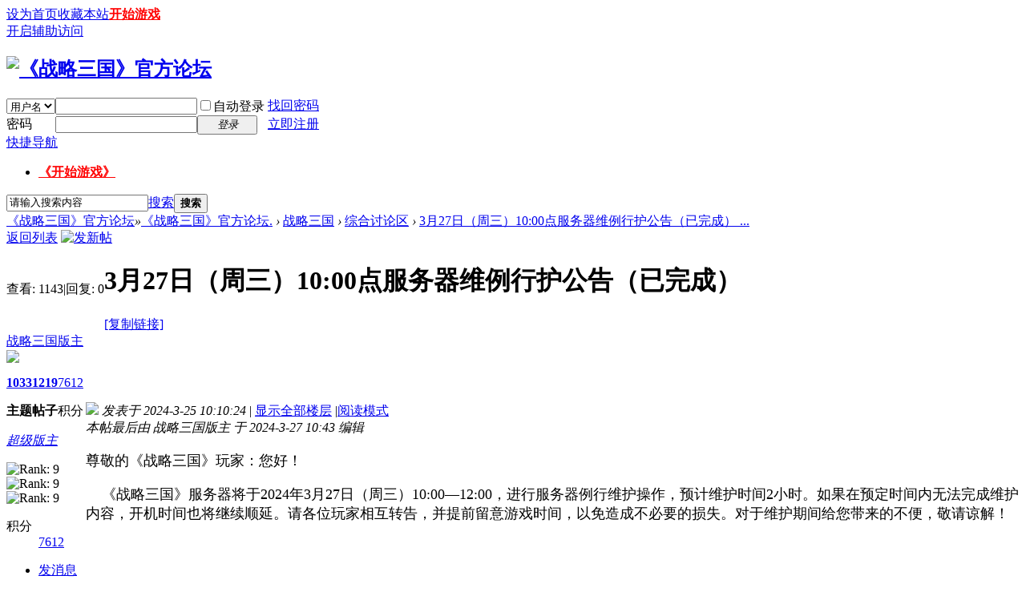

--- FILE ---
content_type: text/html; charset=utf-8
request_url: http://bbs.aldgame.com/forum.php?mod=viewthread&tid=3267
body_size: 7111
content:
<!DOCTYPE html PUBLIC "-//W3C//DTD XHTML 1.0 Transitional//EN" "http://www.w3.org/TR/xhtml1/DTD/xhtml1-transitional.dtd">
<html xmlns="http://www.w3.org/1999/xhtml">
<head>
<meta http-equiv="Content-Type" content="text/html; charset=utf-8" />
<title>《战略三国》官方论坛  </title>
<link href="http://bbs.aldgame.com/forum.php?mod=viewthread&tid=3267" rel="canonical" />
<meta name="keywords" content="战略三国" />
<meta name="description" content="战略三国 " />
<meta name="generator" content="Discuz! X3.4" />
<meta name="author" content="Discuz! Team and Comsenz UI Team" />
<meta name="copyright" content="2001-2017 Comsenz Inc." />
<meta name="MSSmartTagsPreventParsing" content="True" />
<meta http-equiv="MSThemeCompatible" content="Yes" />
<base href="http://bbs.aldgame.com/" /><link rel="stylesheet" type="text/css" href="data/cache/style_1_common.css?w1C" /><link rel="stylesheet" type="text/css" href="data/cache/style_1_forum_viewthread.css?w1C" /><script type="text/javascript">var STYLEID = '1', STATICURL = 'static/', IMGDIR = 'static/image/common', VERHASH = 'w1C', charset = 'utf-8', discuz_uid = '0', cookiepre = 'wPSi_2132_', cookiedomain = '', cookiepath = '/', showusercard = '0', attackevasive = '0', disallowfloat = 'newthread', creditnotice = '', defaultstyle = '', REPORTURL = 'aHR0cDovL2Jicy5hbGRnYW1lLmNvbS9mb3J1bS5waHA/bW9kPXZpZXd0aHJlYWQmdGlkPTMyNjc=', SITEURL = 'http://bbs.aldgame.com/', JSPATH = 'static/js/', CSSPATH = 'data/cache/style_', DYNAMICURL = '';</script>
<script src="static/js/common.js?w1C" type="text/javascript"></script>
<meta name="application-name" content="《战略三国》官方论坛" />
<meta name="msapplication-tooltip" content="《战略三国》官方论坛" />
<meta name="msapplication-task" content="name=《战略三国》官方论坛.;action-uri=http://bbs.aldgame.com/forum.php;icon-uri=http://bbs.aldgame.com/static/image/common/bbs.ico" />
<link rel="archives" title="《战略三国》官方论坛" href="http://bbs.aldgame.com/archiver/" />
<link rel="stylesheet" id="css_widthauto" type="text/css" href='data/cache/style_1_widthauto.css?w1C' />
<script type="text/javascript">HTMLNODE.className += ' widthauto'</script>
<script src="static/js/forum.js?w1C" type="text/javascript"></script>
</head>

<body id="nv_forum" class="pg_viewthread" onkeydown="if(event.keyCode==27) return false;">
<div id="append_parent"></div><div id="ajaxwaitid"></div>
<div id="toptb" class="cl">
<div class="wp">
<div class="z"><a href="javascript:;"  onclick="setHomepage('http://bbs.aldgame.com/');">设为首页</a><a href="http://bbs.aldgame.com/"  onclick="addFavorite(this.href, '《战略三国》官方论坛');return false;">收藏本站</a><a href="http://sg.aldgame.com" target="_blank"  style="font-weight: bold;text-decoration: underline;color: red">开始游戏</a></div>
<div class="y">
<a id="switchblind" href="javascript:;" onclick="toggleBlind(this)" title="开启辅助访问" class="switchblind">开启辅助访问</a>
</div>
</div>
</div>

<div id="hd">
<div class="wp">
<div class="hdc cl"><h2><a href="forum.php" title="《战略三国》官方论坛"><img src="data/attachment/common/cf/133125cwrse60wbieiw0rb.png" alt="《战略三国》官方论坛" border="0" /></a></h2><script src="static/js/logging.js?w1C" type="text/javascript"></script>
<form method="post" autocomplete="off" id="lsform" action="member.php?mod=logging&amp;action=login&amp;loginsubmit=yes&amp;infloat=yes&amp;lssubmit=yes" onsubmit="return lsSubmit();">
<div class="fastlg cl">
<span id="return_ls" style="display:none"></span>
<div class="y pns">
<table cellspacing="0" cellpadding="0">
<tr>
<td>
<span class="ftid">
<select name="fastloginfield" id="ls_fastloginfield" width="40" tabindex="900">
<option value="username">用户名</option>
<option value="email">Email</option>
</select>
</span>
<script type="text/javascript">simulateSelect('ls_fastloginfield')</script>
</td>
<td><input type="text" name="username" id="ls_username" autocomplete="off" class="px vm" tabindex="901" /></td>
<td class="fastlg_l"><label for="ls_cookietime"><input type="checkbox" name="cookietime" id="ls_cookietime" class="pc" value="2592000" tabindex="903" />自动登录</label></td>
<td>&nbsp;<a href="javascript:;" onclick="showWindow('login', 'member.php?mod=logging&action=login&viewlostpw=1')">找回密码</a></td>
</tr>
<tr>
<td><label for="ls_password" class="z psw_w">密码</label></td>
<td><input type="password" name="password" id="ls_password" class="px vm" autocomplete="off" tabindex="902" /></td>
<td class="fastlg_l"><button type="submit" class="pn vm" tabindex="904" style="width: 75px;"><em>登录</em></button></td>
<td>&nbsp;<a href="member.php?mod=register" class="xi2 xw1">立即注册</a></td>
</tr>
</table>
<input type="hidden" name="quickforward" value="yes" />
<input type="hidden" name="handlekey" value="ls" />
</div>
</div>
</form>

</div>

<div id="nv">
<a href="javascript:;" id="qmenu" onmouseover="delayShow(this, function () {showMenu({'ctrlid':'qmenu','pos':'34!','ctrlclass':'a','duration':2});showForummenu(2);})">快捷导航</a>
<ul><li id="mn_N6dba" ><a href="http://sg.aldgame.com" hidefocus="true" target="_blank"   style="font-weight: bold;text-decoration: underline;color: red">《开始游戏》</a></li></ul>
</div>
<div id="mu" class="cl">
</div><div id="scbar" class="cl">
<form id="scbar_form" method="post" autocomplete="off" onsubmit="searchFocus($('scbar_txt'))" action="search.php?searchsubmit=yes" target="_blank">
<input type="hidden" name="mod" id="scbar_mod" value="search" />
<input type="hidden" name="formhash" value="0837a8d9" />
<input type="hidden" name="srchtype" value="title" />
<input type="hidden" name="srhfid" value="2" />
<input type="hidden" name="srhlocality" value="forum::viewthread" />
<table cellspacing="0" cellpadding="0">
<tr>
<td class="scbar_icon_td"></td>
<td class="scbar_txt_td"><input type="text" name="srchtxt" id="scbar_txt" value="请输入搜索内容" autocomplete="off" x-webkit-speech speech /></td>
<td class="scbar_type_td"><a href="javascript:;" id="scbar_type" class="xg1" onclick="showMenu(this.id)" hidefocus="true">搜索</a></td>
<td class="scbar_btn_td"><button type="submit" name="searchsubmit" id="scbar_btn" sc="1" class="pn pnc" value="true"><strong class="xi2">搜索</strong></button></td>
<td class="scbar_hot_td">
<div id="scbar_hot">
</div>
</td>
</tr>
</table>
</form>
</div>
<ul id="scbar_type_menu" class="p_pop" style="display: none;"><li><a href="javascript:;" rel="curforum" fid="2" >本版</a></li><li><a href="javascript:;" rel="forum" class="curtype">帖子</a></li><li><a href="javascript:;" rel="user">用户</a></li></ul>
<script type="text/javascript">
initSearchmenu('scbar', '');
</script>
</div>
</div>


<div id="wp" class="wp">
<script type="text/javascript">var fid = parseInt('2'), tid = parseInt('3267');</script>

<script src="static/js/forum_viewthread.js?w1C" type="text/javascript"></script>
<script type="text/javascript">zoomstatus = parseInt(1);var imagemaxwidth = '600';var aimgcount = new Array();</script>

<style id="diy_style" type="text/css"></style>
<!--[diy=diynavtop]--><div id="diynavtop" class="area"></div><!--[/diy]-->
<div id="pt" class="bm cl">
<div class="z">
<a href="./" class="nvhm" title="首页">《战略三国》官方论坛</a><em>&raquo;</em><a href="forum.php">《战略三国》官方论坛.</a> <em>&rsaquo;</em> <a href="forum.php?gid=1">战略三国</a> <em>&rsaquo;</em> <a href="forum.php?mod=forumdisplay&amp;fid=2">综合讨论区</a> <em>&rsaquo;</em> <a href="forum.php?mod=viewthread&amp;tid=3267">3月27日（周三）10:00点服务器维例行护公告（已完成） ...</a>
</div>
</div>

<style id="diy_style" type="text/css"></style>
<div class="wp">
<!--[diy=diy1]--><div id="diy1" class="area"></div><!--[/diy]-->
</div>

<div id="ct" class="wp cl">
<div id="pgt" class="pgs mbm cl ">
<div class="pgt"></div>
<span class="y pgb"><a href="forum.php?mod=forumdisplay&amp;fid=2">返回列表</a></span>
<a id="newspecial" onmouseover="$('newspecial').id = 'newspecialtmp';this.id = 'newspecial';showMenu({'ctrlid':this.id})" onclick="showWindow('newthread', 'forum.php?mod=post&action=newthread&fid=2')" href="javascript:;" title="发新帖"><img src="static/image/common/pn_post.png" alt="发新帖" /></a></div>



<div id="postlist" class="pl bm">
<table cellspacing="0" cellpadding="0">
<tr>
<td class="pls ptn pbn">
<div class="hm ptn">
<span class="xg1">查看:</span> <span class="xi1">1143</span><span class="pipe">|</span><span class="xg1">回复:</span> <span class="xi1">0</span>
</div>
</td>
<td class="plc ptm pbn vwthd">
<h1 class="ts">
<span id="thread_subject">3月27日（周三）10:00点服务器维例行护公告（已完成）</span>
</h1>
<span class="xg1">
<a href="forum.php?mod=viewthread&amp;tid=3267" onclick="return copyThreadUrl(this, '《战略三国》官方论坛')" >[复制链接]</a>
</span>
</td>
</tr>
</table>


<table cellspacing="0" cellpadding="0" class="ad">
<tr>
<td class="pls">
</td>
<td class="plc">
</td>
</tr>
</table><div id="post_4145" ><table id="pid4145" class="plhin" summary="pid4145" cellspacing="0" cellpadding="0">
<tr>
<td class="pls" rowspan="2">
<div id="favatar4145" class="pls favatar">
<a name="newpost"></a> <a name="lastpost"></a><div class="pi">
<div class="authi"><a href="home.php?mod=space&amp;uid=4" target="_blank" class="xw1">战略三国版主</a>
</div>
</div>
<div class="p_pop blk bui card_gender_0" id="userinfo4145" style="display: none; margin-top: -11px;">
<div class="m z">
<div id="userinfo4145_ma"></div>
</div>
<div class="i y">
<div>
<strong><a href="home.php?mod=space&amp;uid=4" target="_blank" class="xi2">战略三国版主</a></strong>
<em>当前离线</em>
</div><dl class="cl">
<dt>积分</dt><dd><a href="home.php?mod=space&uid=4&do=profile" target="_blank" class="xi2">7612</a></dd>
</dl><div class="imicn">
<a href="home.php?mod=space&amp;uid=4&amp;do=profile" target="_blank" title="查看详细资料"><img src="static/image/common/userinfo.gif" alt="查看详细资料" /></a>
</div>
<div id="avatarfeed"><span id="threadsortswait"></span></div>
</div>
</div>
<div>
<div class="avatar" onmouseover="showauthor(this, 'userinfo4145')"><a href="home.php?mod=space&amp;uid=4" class="avtm" target="_blank"><img src="http://bbs.aldgame.com/uc_server/avatar.php?uid=4&size=middle" /></a></div>
</div>
<div class="tns xg2"><table cellspacing="0" cellpadding="0"><th><p><a href="home.php?mod=space&uid=4&do=thread&type=thread&view=me&from=space" class="xi2">1033</a></p>主题</th><th><p><a href="home.php?mod=space&uid=4&do=thread&type=reply&view=me&from=space" class="xi2">1219</a></p>帖子</th><td><p><a href="home.php?mod=space&uid=4&do=profile" class="xi2">7612</a></p>积分</td></table></div>

<p><em><a href="home.php?mod=spacecp&amp;ac=usergroup&amp;gid=2" target="_blank">超级版主</a></em></p>


<p><span><img src="static/image/common/star_level3.gif" alt="Rank: 9" /><img src="static/image/common/star_level3.gif" alt="Rank: 9" /><img src="static/image/common/star_level1.gif" alt="Rank: 9" /></span></p>



<dl class="pil cl">
	<dt>积分</dt><dd><a href="home.php?mod=space&uid=4&do=profile" target="_blank" class="xi2">7612</a></dd>
</dl>

<dl class="pil cl"></dl><ul class="xl xl2 o cl">
<li class="pm2"><a href="home.php?mod=spacecp&amp;ac=pm&amp;op=showmsg&amp;handlekey=showmsg_4&amp;touid=4&amp;pmid=0&amp;daterange=2&amp;pid=4145&amp;tid=3267" onclick="showWindow('sendpm', this.href);" title="发消息" class="xi2">发消息</a></li>
</ul>
</div>
</td>
<td class="plc">
<div class="pi">
<div class="pti">
<div class="pdbt">
</div>
<div class="authi">
<img class="authicn vm" id="authicon4145" src="static/image/common/online_supermod.gif" />
<em id="authorposton4145">发表于 2024-3-25 10:10:24</em>
<span class="pipe">|</span>
<a href="forum.php?mod=viewthread&amp;tid=3267&amp;page=1" rel="nofollow">显示全部楼层</a>
<span class="pipe show">|</span><a href="javascript:;" onclick="readmode($('thread_subject').innerHTML, 4145);" class="show">阅读模式</a>
</div>
</div>
</div><div class="pct"><style type="text/css">.pcb{margin-right:0}</style><div class="pcb">
 
<div class="t_fsz">
<table cellspacing="0" cellpadding="0"><tr><td class="t_f" id="postmessage_4145">
<i class="pstatus"> 本帖最后由 战略三国版主 于 2024-3-27 10:43 编辑 </i><br />
<br />
<font face="黑体"><font size="4">尊敬的《战略三国》玩家：您好！</font></font><br />
<br />
<font face="黑体"><font size="4">&nbsp; &nbsp; 《战略三国》服务器将于2024年3月27日（周三）10:00—12:00，进行服务器例行维护操作，预计维护时间2小时。如果在预定时间内无法完成维护内容，开机时间也将继续顺延。请各位玩家相互转告，并提前留意游戏时间，以免造成不必要的损失。对于维护期间给您带来的不便，敬请谅解！</font></font><br />
</td></tr></table>


</div>
<div id="comment_4145" class="cm">
</div>

<div id="post_rate_div_4145"></div>
</div>
</div>

</td></tr>
<tr><td class="plc plm">
</td>
</tr>
<tr id="_postposition4145"></tr>
<tr>
<td class="pls"></td>
<td class="plc" style="overflow:visible;">
<div class="po hin">
<div class="pob cl">
<em>
<a class="fastre" href="forum.php?mod=post&amp;action=reply&amp;fid=2&amp;tid=3267&amp;reppost=4145&amp;extra=&amp;page=1" onclick="showWindow('reply', this.href)">回复</a>
</em>

<p>
<a href="javascript:;" id="mgc_post_4145" onmouseover="showMenu(this.id)" class="showmenu">使用道具</a>
<a href="javascript:;" onclick="showWindow('miscreport4145', 'misc.php?mod=report&rtype=post&rid=4145&tid=3267&fid=2', 'get', -1);return false;">举报</a>
</p>

<ul id="mgc_post_4145_menu" class="p_pop mgcmn" style="display: none;">
</ul>
<script type="text/javascript" reload="1">checkmgcmn('post_4145')</script>
</div>
</div>
</td>
</tr>
<tr class="ad">
<td class="pls">
</td>
<td class="plc">
</td>
</tr>
</table>
</div><div id="postlistreply" class="pl"><div id="post_new" class="viewthread_table" style="display: none"></div></div>
</div>


<form method="post" autocomplete="off" name="modactions" id="modactions">
<input type="hidden" name="formhash" value="0837a8d9" />
<input type="hidden" name="optgroup" />
<input type="hidden" name="operation" />
<input type="hidden" name="listextra" value="" />
<input type="hidden" name="page" value="1" />
</form>



<div class="pgs mtm mbm cl">
<span class="pgb y"><a href="forum.php?mod=forumdisplay&amp;fid=2">返回列表</a></span>
<a id="newspecialtmp" onmouseover="$('newspecial').id = 'newspecialtmp';this.id = 'newspecial';showMenu({'ctrlid':this.id})" onclick="showWindow('newthread', 'forum.php?mod=post&action=newthread&fid=2')" href="javascript:;" title="发新帖"><img src="static/image/common/pn_post.png" alt="发新帖" /></a>
</div>

<!--[diy=diyfastposttop]--><div id="diyfastposttop" class="area"></div><!--[/diy]-->
<script type="text/javascript">
var postminchars = parseInt('10');
var postmaxchars = parseInt('10000');
var disablepostctrl = parseInt('0');
</script>

<div id="f_pst" class="pl bm bmw">
<form method="post" autocomplete="off" id="fastpostform" action="forum.php?mod=post&amp;action=reply&amp;fid=2&amp;tid=3267&amp;extra=&amp;replysubmit=yes&amp;infloat=yes&amp;handlekey=fastpost" onSubmit="return fastpostvalidate(this)">
<table cellspacing="0" cellpadding="0">
<tr>
<td class="pls">
</td>
<td class="plc">

<span id="fastpostreturn"></span>


<div class="cl">
<div id="fastsmiliesdiv" class="y"><div id="fastsmiliesdiv_data"><div id="fastsmilies"></div></div></div><div class="hasfsl" id="fastposteditor">
<div class="tedt mtn">
<div class="bar">
<span class="y">
<a href="forum.php?mod=post&amp;action=reply&amp;fid=2&amp;tid=3267" onclick="return switchAdvanceMode(this.href)">高级模式</a>
</span><script src="static/js/seditor.js?w1C" type="text/javascript"></script>
<div class="fpd">
<a href="javascript:;" title="文字加粗" class="fbld">B</a>
<a href="javascript:;" title="设置文字颜色" class="fclr" id="fastpostforecolor">Color</a>
<a id="fastpostimg" href="javascript:;" title="图片" class="fmg">Image</a>
<a id="fastposturl" href="javascript:;" title="添加链接" class="flnk">Link</a>
<a id="fastpostquote" href="javascript:;" title="引用" class="fqt">Quote</a>
<a id="fastpostcode" href="javascript:;" title="代码" class="fcd">Code</a>
<a href="javascript:;" class="fsml" id="fastpostsml">Smilies</a>
</div></div>
<div class="area">
<div class="pt hm">
您需要登录后才可以回帖 <a href="member.php?mod=logging&amp;action=login" onclick="showWindow('login', this.href)" class="xi2">登录</a> | <a href="member.php?mod=register" class="xi2">立即注册</a>
</div>
</div>
</div>
</div>
</div>
<div id="seccheck_fastpost">
</div>


<input type="hidden" name="formhash" value="0837a8d9" />
<input type="hidden" name="usesig" value="" />
<input type="hidden" name="subject" value="  " />
<p class="ptm pnpost">
<a href="home.php?mod=spacecp&amp;ac=credit&amp;op=rule&amp;fid=2" class="y" target="_blank">本版积分规则</a>
<button type="button" onclick="showWindow('login', 'member.php?mod=logging&action=login&guestmessage=yes')" name="replysubmit" id="fastpostsubmit" class="pn pnc vm" value="replysubmit" tabindex="5"><strong>发表回复</strong></button>
<label for="fastpostrefresh"><input id="fastpostrefresh" type="checkbox" class="pc" />回帖后跳转到最后一页</label>
<script type="text/javascript">if(getcookie('fastpostrefresh') == 1) {$('fastpostrefresh').checked=true;}</script>
</p>
</td>
</tr>
</table>
</form>
</div>

</div>

<div class="wp mtn">
<!--[diy=diy3]--><div id="diy3" class="area"></div><!--[/diy]-->
</div>

<script type="text/javascript">
function succeedhandle_followmod(url, msg, values) {
var fObj = $('followmod_'+values['fuid']);
if(values['type'] == 'add') {
fObj.innerHTML = '不收听';
fObj.href = 'home.php?mod=spacecp&ac=follow&op=del&fuid='+values['fuid'];
} else if(values['type'] == 'del') {
fObj.innerHTML = '收听TA';
fObj.href = 'home.php?mod=spacecp&ac=follow&op=add&hash=0837a8d9&fuid='+values['fuid'];
}
}
fixed_avatar([4145], 1);
</script>	</div>
<div id="ft" class="wp cl">
<div id="flk" class="y">
<p>
<a href="http://wpa.qq.com/msgrd?v=3&amp;uin=2090434367&amp;site=《战略三国》官方论坛&amp;menu=yes&amp;from=discuz" target="_blank" title="QQ"><img src="static/image/common/site_qq.jpg" alt="QQ" /></a><span class="pipe">|</span><strong><a href="http://sg.aldgame.com" target="_blank">《战略三国》官方网站</a></strong>
</p>
<p class="xs0">
GMT+8, 2025-11-27 08:09<span id="debuginfo">
</span>
</p>
</div>
<div id="frt">
</div></div>
<script src="home.php?mod=misc&ac=sendmail&rand=1764202197" type="text/javascript"></script>

<div id="scrolltop">
<span><a href="forum.php?mod=post&amp;action=reply&amp;fid=2&amp;tid=3267&amp;extra=&amp;page=1" onclick="showWindow('reply', this.href)" class="replyfast" title="快速回复"><b>快速回复</b></a></span>
<span hidefocus="true"><a title="返回顶部" onclick="window.scrollTo('0','0')" class="scrolltopa" ><b>返回顶部</b></a></span>
<span>
<a href="forum.php?mod=forumdisplay&amp;fid=2" hidefocus="true" class="returnlist" title="返回列表"><b>返回列表</b></a>
</span>
</div>
<script type="text/javascript">_attachEvent(window, 'scroll', function () { showTopLink(); });checkBlind();</script>
</body>
</html>
